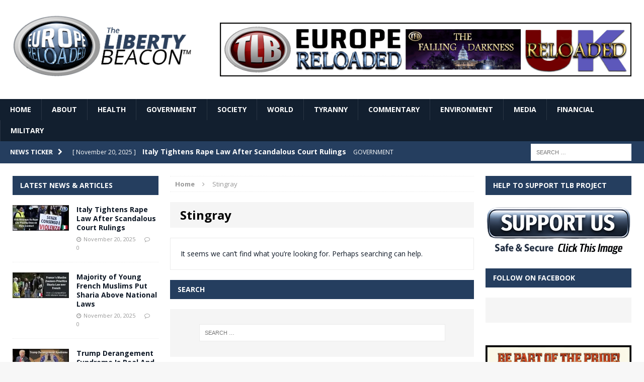

--- FILE ---
content_type: text/css
request_url: https://www.europereloaded.com/wp-content/themes/thelibertybeacon/style.css?ver=1731165471
body_size: -167
content:
/*
Theme Name:     TheLibertyBeacon
Description:    
Author:         Liberty
Template:       mh-magazine
(optional values you can add: Theme URI, Author URI, Version, License, License URI, Tags, Text Domain)
*/
.mh-header{border-bottom:2px solid #ac2624}.g-7,.g-9{max-width:320px!important}.mh-slider-caption{display:none}